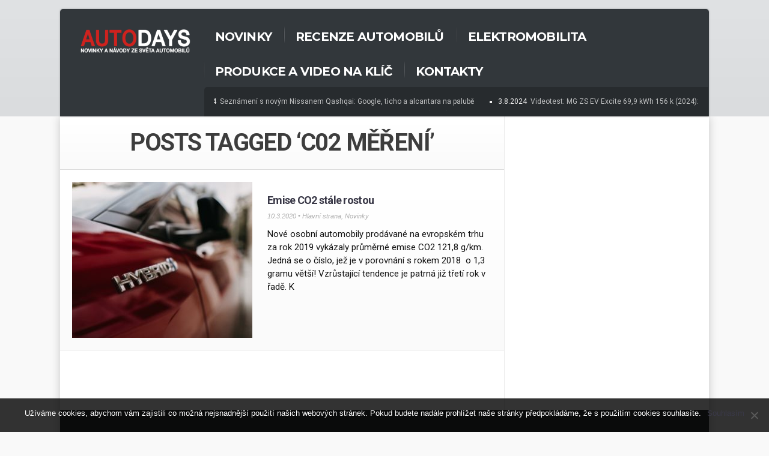

--- FILE ---
content_type: text/html; charset=UTF-8
request_url: https://autodays.cz/tag/c02-mereni/
body_size: 10924
content:
<!DOCTYPE html>
<!--[if IE 6]>
<html id="ie6" lang="cs">
<![endif]-->
<!--[if IE 7]>
<html id="ie7" lang="cs">
<![endif]-->
<!--[if IE 8]>
<html id="ie8" lang="cs">
<![endif]-->
<!--[if !(IE 6) | !(IE 7) | !(IE 8)  ]><!-->
<html lang="cs">
<!--<![endif]-->
<head>
<meta charset="utf-8" />
<title>C02 měření Archivy - AUTODAYSAUTODAYS | Web zaměřený na testy a recenze moderních automobilů, elektromobility, infotainmentů a automotive technologií. Kromě toho se věnujeme produkci spotů, videí, reklam a tutoriálů včetně videí na klíč.</title>

<!-- Set the viewport width to device width for mobile -->


<meta name="viewport" content="width=device-width, initial-scale=1, maximum-scale=1" />



<meta property="og:image" content="https://autodays.cz/wp-content/uploads/2020/03/hybrid-emise-2020-rust-evropa-prumer.jpg"/>
<meta name="theme-color" content="#74b525">

<!-- adsense -->
<script async src="https://pagead2.googlesyndication.com/pagead/js/adsbygoogle.js"></script>
<script>
  (adsbygoogle = window.adsbygoogle || []).push({
    google_ad_client: "ca-pub-6761496695662068",
    enable_page_level_ads: true
  });
</script>

<!-- Global site tag (gtag.js) - Google Analytics -->
<script async src="https://www.googletagmanager.com/gtag/js?id=UA-23637570-34"></script>
<script>
  window.dataLayer = window.dataLayer || [];
  function gtag(){dataLayer.push(arguments);}
  gtag('js', new Date());

  gtag('config', 'UA-23637570-34');
</script>


<link href='https://fonts.googleapis.com/css?family=Montserrat:400,700|Abril+Fatface|Source+Sans+Pro:400,900,700|Roboto:300,400,700,900|BenchNine:700|Karla:700|Armata|Raleway:200,300,400,600,700,800,900|Stint+Ultra+Condensed|Merriweather|Arbutus+Slab|Open+Sans+Condensed:700|Archivo+Black|Carrois+Gothic|Patua+One|Questrial|Marvel:400,700|Gudea:400,700,400italic|Bitter:400,700,400italic|Passion+One:400,700|Jockey+One|Quicksand:400,300,700|Terminal+Dosis:400,800,300,600|Sansita+One|Changa+One|Paytone+One|Dorsa|Rochester|Bigshot+One|Open+Sans:300,400,600,700,800|Merienda+One|Six+Caps|Bevan|Oswald:300,400,700|Vidaloka|Droid+Sans|Josefin+Sans|Dancing+Script:400,700|Abel|Rokkitt|Droid+Serif' rel='stylesheet' type='text/css'/><meta name='robots' content='index, follow, max-image-preview:large, max-snippet:-1, max-video-preview:-1' />

	<!-- This site is optimized with the Yoast SEO plugin v23.1 - https://yoast.com/wordpress/plugins/seo/ -->
	<link rel="canonical" href="https://autodays.cz/tag/c02-mereni/" />
	<meta property="og:locale" content="cs_CZ" />
	<meta property="og:type" content="article" />
	<meta property="og:title" content="C02 měření Archivy - AUTODAYS" />
	<meta property="og:url" content="https://autodays.cz/tag/c02-mereni/" />
	<meta property="og:site_name" content="AUTODAYS" />
	<meta name="twitter:card" content="summary_large_image" />
	<script type="application/ld+json" class="yoast-schema-graph">{"@context":"https://schema.org","@graph":[{"@type":"CollectionPage","@id":"https://autodays.cz/tag/c02-mereni/","url":"https://autodays.cz/tag/c02-mereni/","name":"C02 měření Archivy - AUTODAYS","isPartOf":{"@id":"https://autodays.cz/#website"},"primaryImageOfPage":{"@id":"https://autodays.cz/tag/c02-mereni/#primaryimage"},"image":{"@id":"https://autodays.cz/tag/c02-mereni/#primaryimage"},"thumbnailUrl":"https://autodays.cz/wp-content/uploads/2020/03/hybrid-emise-2020-rust-evropa-prumer.jpg","breadcrumb":{"@id":"https://autodays.cz/tag/c02-mereni/#breadcrumb"},"inLanguage":"cs"},{"@type":"ImageObject","inLanguage":"cs","@id":"https://autodays.cz/tag/c02-mereni/#primaryimage","url":"https://autodays.cz/wp-content/uploads/2020/03/hybrid-emise-2020-rust-evropa-prumer.jpg","contentUrl":"https://autodays.cz/wp-content/uploads/2020/03/hybrid-emise-2020-rust-evropa-prumer.jpg","width":535,"height":356,"caption":"Foto: Toyota Media Press"},{"@type":"BreadcrumbList","@id":"https://autodays.cz/tag/c02-mereni/#breadcrumb","itemListElement":[{"@type":"ListItem","position":1,"name":"Domů","item":"https://autodays.cz/"},{"@type":"ListItem","position":2,"name":"C02 měření"}]},{"@type":"WebSite","@id":"https://autodays.cz/#website","url":"https://autodays.cz/","name":"AUTODAYS","description":"Web zaměřený na testy a recenze moderních automobilů, elektromobility, infotainmentů a automotive technologií. Kromě toho se věnujeme produkci spotů, videí, reklam a tutoriálů včetně videí na klíč.","publisher":{"@id":"https://autodays.cz/#organization"},"alternateName":"autodays.cz","potentialAction":[{"@type":"SearchAction","target":{"@type":"EntryPoint","urlTemplate":"https://autodays.cz/?s={search_term_string}"},"query-input":"required name=search_term_string"}],"inLanguage":"cs"},{"@type":"Organization","@id":"https://autodays.cz/#organization","name":"AUTODAYS","alternateName":"autodays.cz","url":"https://autodays.cz/","logo":{"@type":"ImageObject","inLanguage":"cs","@id":"https://autodays.cz/#/schema/logo/image/","url":"https://autodays.cz/wp-content/uploads/2022/11/Autodays_logo.png","contentUrl":"https://autodays.cz/wp-content/uploads/2022/11/Autodays_logo.png","width":352,"height":120,"caption":"AUTODAYS"},"image":{"@id":"https://autodays.cz/#/schema/logo/image/"},"sameAs":["https://www.facebook.com/autodays.cz/"]}]}</script>
	<!-- / Yoast SEO plugin. -->


<link rel="alternate" type="application/rss+xml" title="AUTODAYS &raquo; RSS zdroj" href="https://autodays.cz/feed/" />
<link rel="alternate" type="application/rss+xml" title="AUTODAYS &raquo; RSS komentářů" href="https://autodays.cz/comments/feed/" />
<link rel="alternate" type="application/rss+xml" title="AUTODAYS &raquo; RSS pro štítek C02 měření" href="https://autodays.cz/tag/c02-mereni/feed/" />
<script type="text/javascript">
/* <![CDATA[ */
window._wpemojiSettings = {"baseUrl":"https:\/\/s.w.org\/images\/core\/emoji\/15.0.3\/72x72\/","ext":".png","svgUrl":"https:\/\/s.w.org\/images\/core\/emoji\/15.0.3\/svg\/","svgExt":".svg","source":{"concatemoji":"https:\/\/autodays.cz\/wp-includes\/js\/wp-emoji-release.min.js?ver=6.5.7"}};
/*! This file is auto-generated */
!function(i,n){var o,s,e;function c(e){try{var t={supportTests:e,timestamp:(new Date).valueOf()};sessionStorage.setItem(o,JSON.stringify(t))}catch(e){}}function p(e,t,n){e.clearRect(0,0,e.canvas.width,e.canvas.height),e.fillText(t,0,0);var t=new Uint32Array(e.getImageData(0,0,e.canvas.width,e.canvas.height).data),r=(e.clearRect(0,0,e.canvas.width,e.canvas.height),e.fillText(n,0,0),new Uint32Array(e.getImageData(0,0,e.canvas.width,e.canvas.height).data));return t.every(function(e,t){return e===r[t]})}function u(e,t,n){switch(t){case"flag":return n(e,"\ud83c\udff3\ufe0f\u200d\u26a7\ufe0f","\ud83c\udff3\ufe0f\u200b\u26a7\ufe0f")?!1:!n(e,"\ud83c\uddfa\ud83c\uddf3","\ud83c\uddfa\u200b\ud83c\uddf3")&&!n(e,"\ud83c\udff4\udb40\udc67\udb40\udc62\udb40\udc65\udb40\udc6e\udb40\udc67\udb40\udc7f","\ud83c\udff4\u200b\udb40\udc67\u200b\udb40\udc62\u200b\udb40\udc65\u200b\udb40\udc6e\u200b\udb40\udc67\u200b\udb40\udc7f");case"emoji":return!n(e,"\ud83d\udc26\u200d\u2b1b","\ud83d\udc26\u200b\u2b1b")}return!1}function f(e,t,n){var r="undefined"!=typeof WorkerGlobalScope&&self instanceof WorkerGlobalScope?new OffscreenCanvas(300,150):i.createElement("canvas"),a=r.getContext("2d",{willReadFrequently:!0}),o=(a.textBaseline="top",a.font="600 32px Arial",{});return e.forEach(function(e){o[e]=t(a,e,n)}),o}function t(e){var t=i.createElement("script");t.src=e,t.defer=!0,i.head.appendChild(t)}"undefined"!=typeof Promise&&(o="wpEmojiSettingsSupports",s=["flag","emoji"],n.supports={everything:!0,everythingExceptFlag:!0},e=new Promise(function(e){i.addEventListener("DOMContentLoaded",e,{once:!0})}),new Promise(function(t){var n=function(){try{var e=JSON.parse(sessionStorage.getItem(o));if("object"==typeof e&&"number"==typeof e.timestamp&&(new Date).valueOf()<e.timestamp+604800&&"object"==typeof e.supportTests)return e.supportTests}catch(e){}return null}();if(!n){if("undefined"!=typeof Worker&&"undefined"!=typeof OffscreenCanvas&&"undefined"!=typeof URL&&URL.createObjectURL&&"undefined"!=typeof Blob)try{var e="postMessage("+f.toString()+"("+[JSON.stringify(s),u.toString(),p.toString()].join(",")+"));",r=new Blob([e],{type:"text/javascript"}),a=new Worker(URL.createObjectURL(r),{name:"wpTestEmojiSupports"});return void(a.onmessage=function(e){c(n=e.data),a.terminate(),t(n)})}catch(e){}c(n=f(s,u,p))}t(n)}).then(function(e){for(var t in e)n.supports[t]=e[t],n.supports.everything=n.supports.everything&&n.supports[t],"flag"!==t&&(n.supports.everythingExceptFlag=n.supports.everythingExceptFlag&&n.supports[t]);n.supports.everythingExceptFlag=n.supports.everythingExceptFlag&&!n.supports.flag,n.DOMReady=!1,n.readyCallback=function(){n.DOMReady=!0}}).then(function(){return e}).then(function(){var e;n.supports.everything||(n.readyCallback(),(e=n.source||{}).concatemoji?t(e.concatemoji):e.wpemoji&&e.twemoji&&(t(e.twemoji),t(e.wpemoji)))}))}((window,document),window._wpemojiSettings);
/* ]]> */
</script>
<link rel='stylesheet' id='style-css' href='https://autodays.cz/wp-content/themes/drive/style.css?ver=6.5.7' type='text/css' media='all' />
<link rel='stylesheet' id='prettyPhoto-css' href='https://autodays.cz/wp-content/themes/drive/styles/prettyPhoto.css?ver=6.5.7' type='text/css' media='all' />
<link rel='stylesheet' id='font-awesome.min-css' href='https://autodays.cz/wp-content/themes/drive/styles/font-awesome.min.css?ver=6.5.7' type='text/css' media='all' />
<link rel='stylesheet' id='font-awesome-ie7-css' href='https://autodays.cz/wp-content/themes/drive/styles/font-awesome-ie7.css?ver=6.5.7' type='text/css' media='all' />
<link rel='stylesheet' id='social-media-css' href='https://autodays.cz/wp-content/themes/drive/styles/social-media.css?ver=6.5.7' type='text/css' media='all' />
<link rel='stylesheet' id='mobile.start-css' href='https://autodays.cz/wp-content/themes/drive/styles/mobile.start.css?ver=6.5.7' type='text/css' media='all' />
<link rel='stylesheet' id='mobile-css' href='https://autodays.cz/wp-content/themes/drive/styles/mobile.css?ver=6.5.7' type='text/css' media='all' />
<style id='wp-emoji-styles-inline-css' type='text/css'>

	img.wp-smiley, img.emoji {
		display: inline !important;
		border: none !important;
		box-shadow: none !important;
		height: 1em !important;
		width: 1em !important;
		margin: 0 0.07em !important;
		vertical-align: -0.1em !important;
		background: none !important;
		padding: 0 !important;
	}
</style>
<link rel='stylesheet' id='wp-block-library-css' href='https://autodays.cz/wp-includes/css/dist/block-library/style.min.css?ver=6.5.7' type='text/css' media='all' />
<style id='classic-theme-styles-inline-css' type='text/css'>
/*! This file is auto-generated */
.wp-block-button__link{color:#fff;background-color:#32373c;border-radius:9999px;box-shadow:none;text-decoration:none;padding:calc(.667em + 2px) calc(1.333em + 2px);font-size:1.125em}.wp-block-file__button{background:#32373c;color:#fff;text-decoration:none}
</style>
<style id='global-styles-inline-css' type='text/css'>
body{--wp--preset--color--black: #000000;--wp--preset--color--cyan-bluish-gray: #abb8c3;--wp--preset--color--white: #ffffff;--wp--preset--color--pale-pink: #f78da7;--wp--preset--color--vivid-red: #cf2e2e;--wp--preset--color--luminous-vivid-orange: #ff6900;--wp--preset--color--luminous-vivid-amber: #fcb900;--wp--preset--color--light-green-cyan: #7bdcb5;--wp--preset--color--vivid-green-cyan: #00d084;--wp--preset--color--pale-cyan-blue: #8ed1fc;--wp--preset--color--vivid-cyan-blue: #0693e3;--wp--preset--color--vivid-purple: #9b51e0;--wp--preset--gradient--vivid-cyan-blue-to-vivid-purple: linear-gradient(135deg,rgba(6,147,227,1) 0%,rgb(155,81,224) 100%);--wp--preset--gradient--light-green-cyan-to-vivid-green-cyan: linear-gradient(135deg,rgb(122,220,180) 0%,rgb(0,208,130) 100%);--wp--preset--gradient--luminous-vivid-amber-to-luminous-vivid-orange: linear-gradient(135deg,rgba(252,185,0,1) 0%,rgba(255,105,0,1) 100%);--wp--preset--gradient--luminous-vivid-orange-to-vivid-red: linear-gradient(135deg,rgba(255,105,0,1) 0%,rgb(207,46,46) 100%);--wp--preset--gradient--very-light-gray-to-cyan-bluish-gray: linear-gradient(135deg,rgb(238,238,238) 0%,rgb(169,184,195) 100%);--wp--preset--gradient--cool-to-warm-spectrum: linear-gradient(135deg,rgb(74,234,220) 0%,rgb(151,120,209) 20%,rgb(207,42,186) 40%,rgb(238,44,130) 60%,rgb(251,105,98) 80%,rgb(254,248,76) 100%);--wp--preset--gradient--blush-light-purple: linear-gradient(135deg,rgb(255,206,236) 0%,rgb(152,150,240) 100%);--wp--preset--gradient--blush-bordeaux: linear-gradient(135deg,rgb(254,205,165) 0%,rgb(254,45,45) 50%,rgb(107,0,62) 100%);--wp--preset--gradient--luminous-dusk: linear-gradient(135deg,rgb(255,203,112) 0%,rgb(199,81,192) 50%,rgb(65,88,208) 100%);--wp--preset--gradient--pale-ocean: linear-gradient(135deg,rgb(255,245,203) 0%,rgb(182,227,212) 50%,rgb(51,167,181) 100%);--wp--preset--gradient--electric-grass: linear-gradient(135deg,rgb(202,248,128) 0%,rgb(113,206,126) 100%);--wp--preset--gradient--midnight: linear-gradient(135deg,rgb(2,3,129) 0%,rgb(40,116,252) 100%);--wp--preset--font-size--small: 13px;--wp--preset--font-size--medium: 20px;--wp--preset--font-size--large: 36px;--wp--preset--font-size--x-large: 42px;--wp--preset--spacing--20: 0.44rem;--wp--preset--spacing--30: 0.67rem;--wp--preset--spacing--40: 1rem;--wp--preset--spacing--50: 1.5rem;--wp--preset--spacing--60: 2.25rem;--wp--preset--spacing--70: 3.38rem;--wp--preset--spacing--80: 5.06rem;--wp--preset--shadow--natural: 6px 6px 9px rgba(0, 0, 0, 0.2);--wp--preset--shadow--deep: 12px 12px 50px rgba(0, 0, 0, 0.4);--wp--preset--shadow--sharp: 6px 6px 0px rgba(0, 0, 0, 0.2);--wp--preset--shadow--outlined: 6px 6px 0px -3px rgba(255, 255, 255, 1), 6px 6px rgba(0, 0, 0, 1);--wp--preset--shadow--crisp: 6px 6px 0px rgba(0, 0, 0, 1);}:where(.is-layout-flex){gap: 0.5em;}:where(.is-layout-grid){gap: 0.5em;}body .is-layout-flex{display: flex;}body .is-layout-flex{flex-wrap: wrap;align-items: center;}body .is-layout-flex > *{margin: 0;}body .is-layout-grid{display: grid;}body .is-layout-grid > *{margin: 0;}:where(.wp-block-columns.is-layout-flex){gap: 2em;}:where(.wp-block-columns.is-layout-grid){gap: 2em;}:where(.wp-block-post-template.is-layout-flex){gap: 1.25em;}:where(.wp-block-post-template.is-layout-grid){gap: 1.25em;}.has-black-color{color: var(--wp--preset--color--black) !important;}.has-cyan-bluish-gray-color{color: var(--wp--preset--color--cyan-bluish-gray) !important;}.has-white-color{color: var(--wp--preset--color--white) !important;}.has-pale-pink-color{color: var(--wp--preset--color--pale-pink) !important;}.has-vivid-red-color{color: var(--wp--preset--color--vivid-red) !important;}.has-luminous-vivid-orange-color{color: var(--wp--preset--color--luminous-vivid-orange) !important;}.has-luminous-vivid-amber-color{color: var(--wp--preset--color--luminous-vivid-amber) !important;}.has-light-green-cyan-color{color: var(--wp--preset--color--light-green-cyan) !important;}.has-vivid-green-cyan-color{color: var(--wp--preset--color--vivid-green-cyan) !important;}.has-pale-cyan-blue-color{color: var(--wp--preset--color--pale-cyan-blue) !important;}.has-vivid-cyan-blue-color{color: var(--wp--preset--color--vivid-cyan-blue) !important;}.has-vivid-purple-color{color: var(--wp--preset--color--vivid-purple) !important;}.has-black-background-color{background-color: var(--wp--preset--color--black) !important;}.has-cyan-bluish-gray-background-color{background-color: var(--wp--preset--color--cyan-bluish-gray) !important;}.has-white-background-color{background-color: var(--wp--preset--color--white) !important;}.has-pale-pink-background-color{background-color: var(--wp--preset--color--pale-pink) !important;}.has-vivid-red-background-color{background-color: var(--wp--preset--color--vivid-red) !important;}.has-luminous-vivid-orange-background-color{background-color: var(--wp--preset--color--luminous-vivid-orange) !important;}.has-luminous-vivid-amber-background-color{background-color: var(--wp--preset--color--luminous-vivid-amber) !important;}.has-light-green-cyan-background-color{background-color: var(--wp--preset--color--light-green-cyan) !important;}.has-vivid-green-cyan-background-color{background-color: var(--wp--preset--color--vivid-green-cyan) !important;}.has-pale-cyan-blue-background-color{background-color: var(--wp--preset--color--pale-cyan-blue) !important;}.has-vivid-cyan-blue-background-color{background-color: var(--wp--preset--color--vivid-cyan-blue) !important;}.has-vivid-purple-background-color{background-color: var(--wp--preset--color--vivid-purple) !important;}.has-black-border-color{border-color: var(--wp--preset--color--black) !important;}.has-cyan-bluish-gray-border-color{border-color: var(--wp--preset--color--cyan-bluish-gray) !important;}.has-white-border-color{border-color: var(--wp--preset--color--white) !important;}.has-pale-pink-border-color{border-color: var(--wp--preset--color--pale-pink) !important;}.has-vivid-red-border-color{border-color: var(--wp--preset--color--vivid-red) !important;}.has-luminous-vivid-orange-border-color{border-color: var(--wp--preset--color--luminous-vivid-orange) !important;}.has-luminous-vivid-amber-border-color{border-color: var(--wp--preset--color--luminous-vivid-amber) !important;}.has-light-green-cyan-border-color{border-color: var(--wp--preset--color--light-green-cyan) !important;}.has-vivid-green-cyan-border-color{border-color: var(--wp--preset--color--vivid-green-cyan) !important;}.has-pale-cyan-blue-border-color{border-color: var(--wp--preset--color--pale-cyan-blue) !important;}.has-vivid-cyan-blue-border-color{border-color: var(--wp--preset--color--vivid-cyan-blue) !important;}.has-vivid-purple-border-color{border-color: var(--wp--preset--color--vivid-purple) !important;}.has-vivid-cyan-blue-to-vivid-purple-gradient-background{background: var(--wp--preset--gradient--vivid-cyan-blue-to-vivid-purple) !important;}.has-light-green-cyan-to-vivid-green-cyan-gradient-background{background: var(--wp--preset--gradient--light-green-cyan-to-vivid-green-cyan) !important;}.has-luminous-vivid-amber-to-luminous-vivid-orange-gradient-background{background: var(--wp--preset--gradient--luminous-vivid-amber-to-luminous-vivid-orange) !important;}.has-luminous-vivid-orange-to-vivid-red-gradient-background{background: var(--wp--preset--gradient--luminous-vivid-orange-to-vivid-red) !important;}.has-very-light-gray-to-cyan-bluish-gray-gradient-background{background: var(--wp--preset--gradient--very-light-gray-to-cyan-bluish-gray) !important;}.has-cool-to-warm-spectrum-gradient-background{background: var(--wp--preset--gradient--cool-to-warm-spectrum) !important;}.has-blush-light-purple-gradient-background{background: var(--wp--preset--gradient--blush-light-purple) !important;}.has-blush-bordeaux-gradient-background{background: var(--wp--preset--gradient--blush-bordeaux) !important;}.has-luminous-dusk-gradient-background{background: var(--wp--preset--gradient--luminous-dusk) !important;}.has-pale-ocean-gradient-background{background: var(--wp--preset--gradient--pale-ocean) !important;}.has-electric-grass-gradient-background{background: var(--wp--preset--gradient--electric-grass) !important;}.has-midnight-gradient-background{background: var(--wp--preset--gradient--midnight) !important;}.has-small-font-size{font-size: var(--wp--preset--font-size--small) !important;}.has-medium-font-size{font-size: var(--wp--preset--font-size--medium) !important;}.has-large-font-size{font-size: var(--wp--preset--font-size--large) !important;}.has-x-large-font-size{font-size: var(--wp--preset--font-size--x-large) !important;}
.wp-block-navigation a:where(:not(.wp-element-button)){color: inherit;}
:where(.wp-block-post-template.is-layout-flex){gap: 1.25em;}:where(.wp-block-post-template.is-layout-grid){gap: 1.25em;}
:where(.wp-block-columns.is-layout-flex){gap: 2em;}:where(.wp-block-columns.is-layout-grid){gap: 2em;}
.wp-block-pullquote{font-size: 1.5em;line-height: 1.6;}
</style>
<link rel='stylesheet' id='cookie-notice-front-css' href='https://autodays.cz/wp-content/plugins/cookie-notice/css/front.min.css?ver=2.4.17' type='text/css' media='all' />
<link rel='stylesheet' id='responsive-lightbox-swipebox-css' href='https://autodays.cz/wp-content/plugins/responsive-lightbox/assets/swipebox/swipebox.min.css?ver=2.4.7' type='text/css' media='all' />
<script type="text/javascript" id="cookie-notice-front-js-before">
/* <![CDATA[ */
var cnArgs = {"ajaxUrl":"https:\/\/autodays.cz\/wp-admin\/admin-ajax.php","nonce":"6fbbe8f770","hideEffect":"fade","position":"bottom","onScroll":false,"onScrollOffset":100,"onClick":false,"cookieName":"cookie_notice_accepted","cookieTime":2592000,"cookieTimeRejected":2592000,"globalCookie":false,"redirection":false,"cache":false,"revokeCookies":false,"revokeCookiesOpt":"automatic"};
/* ]]> */
</script>
<script type="text/javascript" src="https://autodays.cz/wp-content/plugins/cookie-notice/js/front.min.js?ver=2.4.17" id="cookie-notice-front-js"></script>
<script type="text/javascript" src="https://autodays.cz/wp-includes/js/jquery/jquery.min.js?ver=3.7.1" id="jquery-core-js"></script>
<script type="text/javascript" src="https://autodays.cz/wp-includes/js/jquery/jquery-migrate.min.js?ver=3.4.1" id="jquery-migrate-js"></script>
<script type="text/javascript" src="https://autodays.cz/wp-content/plugins/responsive-lightbox/assets/swipebox/jquery.swipebox.min.js?ver=2.4.7" id="responsive-lightbox-swipebox-js"></script>
<script type="text/javascript" src="https://autodays.cz/wp-includes/js/underscore.min.js?ver=1.13.4" id="underscore-js"></script>
<script type="text/javascript" src="https://autodays.cz/wp-content/plugins/responsive-lightbox/assets/infinitescroll/infinite-scroll.pkgd.min.js?ver=6.5.7" id="responsive-lightbox-infinite-scroll-js"></script>
<script type="text/javascript" id="responsive-lightbox-js-before">
/* <![CDATA[ */
var rlArgs = {"script":"swipebox","selector":"lightbox","customEvents":"","activeGalleries":true,"animation":true,"hideCloseButtonOnMobile":false,"removeBarsOnMobile":false,"hideBars":true,"hideBarsDelay":5000,"videoMaxWidth":1080,"useSVG":true,"loopAtEnd":false,"woocommerce_gallery":false,"ajaxurl":"https:\/\/autodays.cz\/wp-admin\/admin-ajax.php","nonce":"65c4795535","preview":false,"postId":20871,"scriptExtension":false};
/* ]]> */
</script>
<script type="text/javascript" src="https://autodays.cz/wp-content/plugins/responsive-lightbox/js/front.js?ver=2.4.7" id="responsive-lightbox-js"></script>
<script type="text/javascript" src="https://autodays.cz/wp-content/themes/drive/js/css3-mediaqueries.js?ver=6.5.7" id="css3-mediaqueries-js"></script>
<link rel="https://api.w.org/" href="https://autodays.cz/wp-json/" /><link rel="alternate" type="application/json" href="https://autodays.cz/wp-json/wp/v2/tags/857" /><link rel="EditURI" type="application/rsd+xml" title="RSD" href="https://autodays.cz/xmlrpc.php?rsd" />
<meta name="generator" content="WordPress 6.5.7" />
<link rel="apple-touch-icon" sizes="180x180" href="/wp-content/uploads/fbrfg/apple-touch-icon.png?v=gAexYazjxr">
<link rel="icon" type="image/png" sizes="32x32" href="/wp-content/uploads/fbrfg/favicon-32x32.png?v=gAexYazjxr">
<link rel="icon" type="image/png" sizes="16x16" href="/wp-content/uploads/fbrfg/favicon-16x16.png?v=gAexYazjxr">
<link rel="manifest" href="/wp-content/uploads/fbrfg/site.webmanifest?v=gAexYazjxr">
<link rel="mask-icon" href="/wp-content/uploads/fbrfg/safari-pinned-tab.svg?v=gAexYazjxr" color="#5bbad5">
<link rel="shortcut icon" href="/wp-content/uploads/fbrfg/favicon.ico?v=gAexYazjxr">
<meta name="msapplication-TileColor" content="#da532c">
<meta name="msapplication-config" content="/wp-content/uploads/fbrfg/browserconfig.xml?v=gAexYazjxr">
<meta name="theme-color" content="#ffffff"><!-- Vergo Shortcodes CSS -->
<link href="https://autodays.cz/wp-content/themes/drive/functions/css/shortcodes.css" rel="stylesheet" type="text/css" />

<!-- Vergo Styling -->
<style type="text/css">
.container,#coinslid,.nav li ul {background-color:#fff}
.nav>li>ul:after{border-color:#fff transparent}
#footer,.body2,h2.widget_spec,.imgwrap,#header,#navigation{background-color:#32373b}
#nav li a,.nav>li>a,.nav>li>a{border-color:#32373b}
.body3{background-color:#dfe1e3}
span.score,.flexslider a.flex-prev,.flexslider a.flex-next,.overrating,#sidebar p input[type=submit],span.ribbon,a#triggernav,a#triggernav-sec,a.fromhome,a.mainbutton,a.itembutton,.page-numbers.current,a.comment-reply-link,#submit,#comments .navigation a,.tagssingle a,.contact-form .submit,.intro,li.main h2,.plan-bottom a,.scrollTo_top a,.gallery-item, submit{background-color:#d40808}
a.moreposts,.more a.fr{color:#d40808 !important}
body{background-color:#f9f9f9}
.body1 a, a:link, a:visited,.nav li ul li a{color:#393847}
span>a.moreposts,ul#serinfo-nav li a{color:#393847 !important}
.body3 a{color:#000}
a:hover,.body1 a:hover{color:#eb1237  !important}
.body2 a,a.body2,#sec-nav>li.current-menu-ancestor>a,#sec-nav>li.current-menu-item>a,#sec-nav>li.sfHover>a,#sec-nav>li.current-menu-item>a {color:#fff}

		.body2 a:hover,p.body2 a:hover,#main-nav>li>a:hover,#main-nav>li.sfHover>a,#main-nav>li.current-menu-item>a,#main-nav>li.current-menu-item>a,#tickerwarp_small a:hover{color:#ccc!important}
#sec-nav>li>a:hover,#sec-nav>li.current-menu-ancestor>a,#sec-nav>li.current-menu-item>a,#sec-nav>li.sfHover>a,#sec-nav>li.current_page_item>a,#sec-nav>li.current-menu-item>a{color:#666 !important}
.nextprev,.postauthor,.postinfo,.searchform,#rightsidebar>ul,#rightsidebar>div>ul,#ssba,.flickwrap,.tab-post,.ad300,.cntr,.featured,.widgetcol_big,.twinsbox,.widgetcol_one,#rightsidebar,#core,.widgetcol_small_one,.fblock,h2.widget,ul.raws li,#content,#navigation,#comments,.meta,.etabs,.tab,.format-quote,.widgetcol,.widgetcol_small,#sec-nav>li>a,ul#serinfo,#serinfo-nav li.current,#hometab,#navigation,#sidebar h2,.ad300,.searchformhead input.s,.searchform input.s,.nav>li>ul,.nav li ul ul,#main-nav>li,.nav li ul li a,.pagination,input, textarea,input checkbox,input radio,select, file{border-color:#ebebeb  !important}
body,input, textarea,input checkbox,input radio,select, file,h3.sd-title {font:400 12px/1.9em "Roboto", sans-serif;color:#141414}
h2.ads{color:#141414}
.body2,.searchformhead>input.s {font:400 12px/1.8em "Roboto", sans-serif;color:#eee}
.intro h1,.intro h1 a,a.itembutton,a.mainbutton,.page-numbers.current{color:}
h1,h2.post {font:900 34px/1.0em "Roboto", sans-serif;color:#2E373F}h2 {font:700 18px/1.2em "Roboto", sans-serif;color:#3d3d3d}h3,h3#reply-title,#respond h3,.comment-author cite{font:700 16px/1.3em "Roboto", sans-serif;color:#222222}ul#serinfo-nav li a,a.mainbutton,a.itembutton,.page-numbers.current,a.comment-reply-link,p.more a.fr {font-family:"Roboto", sans-serif !important}h4 {font:400 14px/1.5em "Open Sans", sans-serif;color:#222222}h5,.nav>li>a>span.walker,p.meta,.meta a,.authordesc,.nextprev {font:400 italic 11px/1.5em Arial, sans-serif;color:#adadad}h6 {font:400 italic 11px/1.5em Arial, sans-serif;color:#adadad}
#main-nav>li>a,.tickerwrap>span {font:900 20px/1.2em "Montserrat", sans-serif;color:#fff}#header h1 a,.topflexslider h3 a,#tickerwarp_small a,.ratingblock h2,.ratingblock h3,.ratingblock p,.body2 h2,.body2 h3{color:#fff}.tab-post small a,.taggs a {color:#141414}
</style>
<style type="text/css">.recentcomments a{display:inline !important;padding:0 !important;margin:0 !important;}</style></head>


<body class="archive tag tag-c02-mereni tag-857 cookies-not-set" itemscope itemtype="http://schema.org/WebPage">


<div id="top-nav" class="body3 gradient-light ">

<!--
    <div id="info-line">
        <p style="font-weight: bold; padding: 0 0 10px 0;">Ahoj, vypadá to, že používáte AdBlock... :-)</p>
        <p>Usilovně jsme pracovali na zakomponování reklamy, aby nebyla pro čtenáře rušivá. Příjmy z reklam tento web živí, bez nich bychom jej nemohli provozovat. Budeme moc rádi, když to s námi zkusíte a přidáte si nás do výjimek. <strong>Děkujeme!</strong></p>
    </div>
-->

	
    <div style="clear: both;"></div>

	<div class="container_alt   ">

        <a id="triggernav-sec" href="#">MENU</a>

        	  <ul class="social-menu">



















</ul>
		<div style="clear: both;"></div>

        <header id="header" class="boxshadow" itemscope itemtype="http://schema.org/WPHeader">

                  <h1>

                    
                        <a class="logo" href="https://autodays.cz/">

                            <img id="logo" src="https://autodays.cz/wp-content/uploads/2017/12/autodays.png" alt="AUTODAYS"/>

                        </a>

                    
                </h1>

        	<a id="triggernav" href="#">MENU</a>

            <nav id="navigation" itemscope itemtype="http://schema.org/SiteNavigationElement">

					<ul id="main-nav" class="nav custom-nav"><li id="menu-item-18131" class="menu-item menu-item-type-taxonomy menu-item-object-category menu-item-18131"><a href="https://autodays.cz/category/novinky/">Novinky</a></li>
<li id="menu-item-18132" class="menu-item menu-item-type-taxonomy menu-item-object-category menu-item-18132"><a href="https://autodays.cz/category/recenze-automobilu/">Recenze automobilů</a></li>
<li id="menu-item-18133" class="menu-item menu-item-type-taxonomy menu-item-object-category menu-item-18133"><a href="https://autodays.cz/category/special/">Elektromobilita</a></li>
<li id="menu-item-25918" class="menu-item menu-item-type-taxonomy menu-item-object-category menu-item-25918"><a href="https://autodays.cz/category/produkce-a-videa-na-klic/">Produkce a Video na klíč</a></li>
<li id="menu-item-20968" class="menu-item menu-item-type-taxonomy menu-item-object-category menu-item-20968"><a href="https://autodays.cz/category/kontakty/">Kontakty</a></li>
</ul><div id="tickerwarp_small" class="rad body2">
    
    <ul class="scroller">
    
		        
        <li>
           <span class="tickdate">12.8.2024 </span> <a href="https://autodays.cz/2024/08/12/seznameni-s-novym-nissanem-qashqai-google-ticho-a-alcantara-na-palube/"> Seznámení s novým Nissanem Qashqai: Google, ticho a alcantara na palubě</a>
        </li>
            
                
        <li>
           <span class="tickdate">3.8.2024 </span> <a href="https://autodays.cz/2024/08/03/videotest-mg-zs-ev-excite-699-kwh-156-k-2024-prekvapi-dojezdem/"> Videotest: MG ZS EV Excite 69,9 kWh 156 k (2024): Překvapí dojezdem</a>
        </li>
            
                
        <li>
           <span class="tickdate">27.7.2024 </span> <a href="https://autodays.cz/2024/07/27/videotest-toyota-bz4x-prestige-71-kwh-4x2-elektricka-prvotina/"> Videotest: Toyota bZ4X Prestige 71 kWh 4&#215;2: Elektrická prvotina</a>
        </li>
            
                
        <li>
           <span class="tickdate">19.7.2024 </span> <a href="https://autodays.cz/2024/07/19/videotest-honda-cr-v-ehev-awd-advance-hybrid-nebo-plug-in-hybrid/"> Videotest: Honda CR-V e:HEV AWD Advance: Hybrid nebo Plug-in hybrid?</a>
        </li>
            
                
        <li>
           <span class="tickdate">6.7.2024 </span> <a href="https://autodays.cz/2024/07/06/videotest-mazda-3-e-skyactiv-x-186-auto-bez-chyby-motor-prosim-jiny/"> Videotest: Mazda 3 e-Skyactiv-X 186: Auto bez chyby, motor prosím jiný</a>
        </li>
            
                
        <li>
           <span class="tickdate">29.6.2024 </span> <a href="https://autodays.cz/2024/06/29/videotest-honda-cr-v-ephev-advance-tech-nikdy-nebyla-v-lepsi-kondici/"> Videotest: Honda CR-V e:PHEV Advance Tech &#8211; Nikdy nebyla v lepší kondici</a>
        </li>
            
                
        <li>
           <span class="tickdate">22.6.2024 </span> <a href="https://autodays.cz/2024/06/22/videotest-toyota-c-hr-2024-style-1-8-hybrid-jednim-slovem-ticha/"> Videotest: Toyota C-HR 2024 Style 1.8 Hybrid: Jedním slovem tichá</a>
        </li>
            
                
        <li>
           <span class="tickdate">17.5.2024 </span> <a href="https://autodays.cz/2024/05/17/retro-test-mazda-mx-5-na-1-6-16v-85-kw-prvni-miata-vubec/"> RETRO TEST: Mazda MX-5 (NA) 1.6 16V 85 kW: První Miata vůbec</a>
        </li>
            
                
        <li>
           <span class="tickdate">1.5.2024 </span> <a href="https://autodays.cz/2024/05/01/videotest-ssangyong-korando-club-1-5-gdi-t-4x4-zakladni-vybava-proc-ne/"> Videotest: SsangYong Korando Club 1.5 GDI-T 4&#215;4: Základní výbava? Proč ne</a>
        </li>
            
                
        <li>
           <span class="tickdate">16.3.2024 </span> <a href="https://autodays.cz/2024/03/16/videotest-volkswagen-multivan-t6-1-highline-2-0-tdi-4motion-2024-stale-ma-co-nabidnout/"> Videotest: Volkswagen Multivan T6.1 Highline 2.0 TDI 4Motion (2024): Stále má co nabídnout</a>
        </li>
            
                
    </ul>
    </div>
        
		
            </nav>

        </header>

	</div>

</div>

<div style="clear: both;"></div>

<div class="container container_shadow  " itemscope itemprop="mainContentOfPage" itemtype="http://schema.org/Blog">
<div id="core">

	<div id="content">

		
                        
                <h2 class="leading gradient-light">Posts Tagged &#8216;C02 měření&#8217;</h2>

            
            <div style="clear: both;"></div>

      		<ul class="archivepost">

    			
            		<li class="gradient-light post-20871 post type-post status-publish format-standard has-post-thumbnail hentry category-hlavni-strana category-novinky tag-c02-mereni tag-co2 tag-co2-auto tag-co2-emise tag-corola-hybrid tag-hybrid tag-lexus-hybrid tag-rav4-hybrid tag-toyota tag-toyota-hybrid">
	

	         <a href="https://autodays.cz/2020/03/10/emise-co2-stale-rostou/" title="Emise CO2 stále rostou" >
         <img width="300" height="260" src="https://autodays.cz/wp-content/uploads/2020/03/hybrid-emise-2020-rust-evropa-prumer-300x260.jpg" class="attachment-archives size-archives wp-post-image" alt="Toyota Hybrid" title="" decoding="async" fetchpriority="high" />         </a>
    
   	<h2><a href="https://autodays.cz/2020/03/10/emise-co2-stale-rostou/">Emise CO2 stále rostou</a> </h2>
                
    	<p class="meta">
		10.3.2020 &bull;
		<a href="https://autodays.cz/category/hlavni-strana/" rel="category tag">Hlavní strana</a>, <a href="https://autodays.cz/category/novinky/" rel="category tag">Novinky</a>				</p>
     
    
    <p class="teaser">
    
		Nové osobní automobily prodávané na evropském trhu za rok 2019 vykázaly průměrné emise CO2 121,8 g/km. Jedná se o číslo, jež je v porovnání s rokem 2018  o 1,3 gramu větší! Vzrůstající tendence je patrná již třetí rok v řadě. K        
    </p>     
    
</li>
   				   <!-- end post -->

     		</ul><!-- end latest posts section-->

            <div style="clear: both;"></div>

					<div class="pagination"></div>

					
                </div><!-- end #core .eightcol-->

</div><!-- #core -->


    <div id="rightsidebar">

		
        
    </div><!-- #sidebar -->

    <div style="clear: both;"></div>

<div style="clear: both;"></div>
<div id="footer" class="body2">

    	<div class="threecol first"> 
    
		<h2>Šefredaktor: Ing. Filip Suchomel</h2>			<div class="textwidget"><p><a href="mailto:filip.suchomel@pcdays.cz">filip.suchomel@pcdays.cz</a></p>
</div>
		<h2>Redaktor: Ing. Jiří Doležal</h2>			<div class="textwidget"></div>
		        
    </div>
    
    
    <div class="threecol">
    
		                
    </div>
    
    <div class="threecol"> 
    
		                
    </div>
    
    <div class="threecol"> 
    
		                
    </div>
</div><!-- /#footer  -->

    <div id="copyright">

        <div class="fl">
        </div>


        <div class="fl">

            
                <p>&copy; 2026 AUTODAYS | Web zaměřený na testy a recenze moderních automobilů, elektromobility, infotainmentů a automotive technologií. Kromě toho se věnujeme produkci spotů, videí, reklam a tutoriálů včetně videí na klíč.</p>

            
        </div>

        <div class="fr">

            
                <p>Powered by <a href="http://www.wordpress.org">Wordpress</a>. Designed by <a href="http://wpbox.net">Vergo&trade;</a></p>

            
        </div>

    </div>

</div>

<div class="scrollTo_top" style="display: block">

    <a title="Scroll to top" href="#">

        <i class="icon-double-angle-up"></i>

    </a>

</div>
<script type="text/javascript" src="https://autodays.cz/wp-content/themes/drive/functions/js/shortcodes.js?ver=6.5.7" id="tmnf-shortcodes-js"></script>
<script type="text/javascript" src="https://autodays.cz/wp-content/themes/drive/js/superfish.js?ver=6.5.7" id="superfish-js"></script>
<script type="text/javascript" src="https://autodays.cz/wp-content/themes/drive/js/jquery.hoverIntent.minified.js?ver=6.5.7" id="jquery.hoverIntent.minified-js"></script>
<script type="text/javascript" src="https://autodays.cz/wp-content/themes/drive/js/jquery.prettyPhoto.js?ver=6.5.7" id="prettyPhoto-js"></script>
<script type="text/javascript" src="https://autodays.cz/wp-content/themes/drive/js/jquery.flexslider-min.js?ver=6.5.7" id="jquery.flexslider-min-js"></script>
<script type="text/javascript" src="https://autodays.cz/wp-content/themes/drive/js/jquery.flexslider.start.main.js?ver=6.5.7" id="jquery.flexslider.start.main-js"></script>
<script type="text/javascript" src="https://autodays.cz/wp-content/themes/drive/js/jquery.simplyscroll.min.js?ver=6.5.7" id="jquery.simplyscroll.min-js"></script>
<script type="text/javascript" src="https://autodays.cz/wp-content/themes/drive/js/jquery.simplyscroll.start.js?ver=6.5.7" id="jquery.simplyscroll.start-js"></script>
<script type="text/javascript" src="https://autodays.cz/wp-content/themes/drive/js/ownScript.js?ver=6.5.7" id="ownScript-js"></script>
<script type="text/javascript" src="https://autodays.cz/wp-content/themes/drive/js/mobile.js?ver=6.5.7" id="mobile-js"></script>

		<!-- Cookie Notice plugin v2.4.17 by Hu-manity.co https://hu-manity.co/ -->
		<div id="cookie-notice" role="dialog" class="cookie-notice-hidden cookie-revoke-hidden cn-position-bottom" aria-label="Cookie Notice" style="background-color: rgba(0,0,0,0.8);"><div class="cookie-notice-container" style="color: #fff"><span id="cn-notice-text" class="cn-text-container">Užíváme cookies, abychom vám zajistili co možná nejsnadnější použití našich webových stránek. Pokud budete nadále prohlížet naše stránky předpokládáme, že s použitím cookies souhlasíte.</span><span id="cn-notice-buttons" class="cn-buttons-container"><a href="#" id="cn-accept-cookie" data-cookie-set="accept" class="cn-set-cookie cn-button cn-button-custom button" aria-label="Souhlasím">Souhlasím</a></span><span id="cn-close-notice" data-cookie-set="accept" class="cn-close-icon" title="Ne"></span></div>
			
		</div>
		<!-- / Cookie Notice plugin -->    <script>
    jQuery(document).ready(function ($) {
        $( "#hideadd" ).click(function() {
          $( "#ad_divLeft" ).hide();
        });
    });
    </script>
<script>
    jQuery(document).ready(function ($) {
        function TestPage() {
            if ($('.headad').height() == 0)
                $('#info-line').show();
        }$(TestPage);

    });
   jQuery(document).ready(function ($) {
	$('#hide-fixed-add').on('click', function(){
		$('#mobileAdvertisement').hide();
	});
   });
</script>
</body>
</html>

--- FILE ---
content_type: text/html; charset=utf-8
request_url: https://www.google.com/recaptcha/api2/aframe
body_size: 266
content:
<!DOCTYPE HTML><html><head><meta http-equiv="content-type" content="text/html; charset=UTF-8"></head><body><script nonce="zBpN93Gs6rM02JrG8lYErQ">/** Anti-fraud and anti-abuse applications only. See google.com/recaptcha */ try{var clients={'sodar':'https://pagead2.googlesyndication.com/pagead/sodar?'};window.addEventListener("message",function(a){try{if(a.source===window.parent){var b=JSON.parse(a.data);var c=clients[b['id']];if(c){var d=document.createElement('img');d.src=c+b['params']+'&rc='+(localStorage.getItem("rc::a")?sessionStorage.getItem("rc::b"):"");window.document.body.appendChild(d);sessionStorage.setItem("rc::e",parseInt(sessionStorage.getItem("rc::e")||0)+1);localStorage.setItem("rc::h",'1769799790627');}}}catch(b){}});window.parent.postMessage("_grecaptcha_ready", "*");}catch(b){}</script></body></html>

--- FILE ---
content_type: application/javascript
request_url: https://autodays.cz/wp-content/themes/drive/js/ownScript.js?ver=6.5.7
body_size: 818
content:
jQuery(document).ready(function(){
/*global jQuery:false */
/*jshint devel:true, laxcomma:true, smarttabs:true */
"use strict";

		// hide .scrollTo_top first
			jQuery(".scrollTo_top").hide();
		// fade in .scrollTo_top
		jQuery(function () {
			jQuery(window).scroll(function () {
				if (jQuery(this).scrollTop() > 100) {
					jQuery('.scrollTo_top').fadeIn();
				} else {
					jQuery('.scrollTo_top').fadeOut();
				}
			});
	
			// scroll body to 0px on click
		jQuery('.scrollTo_top a').click(function(){
			jQuery('html, body').animate({scrollTop:0}, 500 );
			return false;
		});
		});


	  /* default hovers */

		jQuery('.seccol,.widgetflexslider li,.topflexslider li,.widgetcol_big,.tab-post,.fblock,.raws li').hover(function() {
			jQuery(this).find('img')
				.animate({opacity:'0.3'}, 300); 
		
			} , function() {
		
			jQuery(this).find('img')
				.animate({opacity:'1'}, 400); 
		});
		  
	  jQuery('.gallery-item img,li.format-image img').hover(function() {
		  jQuery(this).animate({opacity: 0.1}, "normal");
		  }, function() {
		  jQuery(this).animate({opacity: 1}, "normal");
		  });
		  


	/* Tooltips */
		jQuery("body").prepend('<div class="tooltip"><p></p></div>');
		var tt = jQuery("div.tooltip");
		
		jQuery(".flickr_badge_image a img,ul.social-menu li a,.rating img,.post-ratings img, .rating_star, .ribbon,.format-icon ").hover(function() {								
			var btn = jQuery(this);
			
			tt.children("p").text(btn.attr("title"));								
						
			var t = Math.floor(tt.outerWidth(true)/2),
				b = Math.floor(btn.outerWidth(true)/2),							
				y = btn.offset().top - 35,
				x = btn.offset().left - (t-b);
						
			tt.css({"top" : y+"px", "left" : x+"px", "display" : "block"});			
			   
		}, function() {		
			tt.hide();			
		});


	function lightbox() {
		// Apply PrettyPhoto to find the relation with our portfolio item
		jQuery("a[rel^='prettyPhoto']").prettyPhoto({
			// Parameters for PrettyPhoto styling
			animationSpeed:'slow',
			slideshow:5000,
			theme:'pp_default',
			show_title:false,
			overlay_gallery: false,
			social_tools: false
		});
	}
	
	if(jQuery().prettyPhoto) {
		lightbox();
	}

});